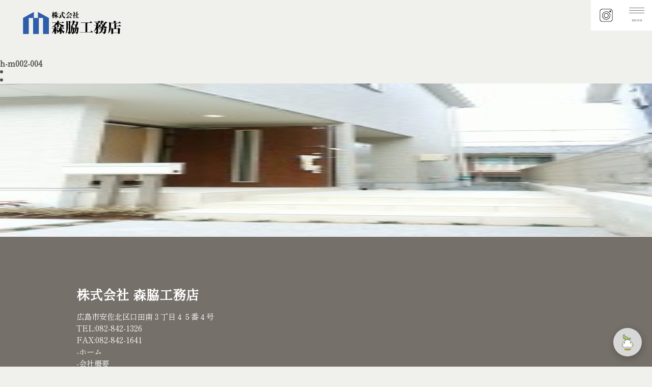

--- FILE ---
content_type: text/html; charset=UTF-8
request_url: https://moriwakikoumuten.com/2020/04/29/hiroshima-m002/h-m002-004/
body_size: 6402
content:
<!DOCTYPE html>
<html lang="ja">
<head>
<meta charset="utf-8">
<meta name="viewport"
        content="width=device-width, initial-scale=1.0, minimum-scale=1.0, maximum-scale=1.0, user-scalable=no">
<title>h-m002-004 | 森脇工務店 | 森脇工務店</title>
  <!--[if IE]>
  <meta http-equiv='X-UA-Compatible' content='IE=edge,chrome=1'>
  <![endif]-->
  <link rel="stylesheet" type="text/css" href="https://moriwakikoumuten.sakura.ne.jp/wp/wp-content/themes/moriwaki2022/style.css">
<link rel="icon" href="https://moriwakikoumuten.com/favicon.ico">
<!--サイト所有権-->
<meta name="google-site-verification" content="7E6B4u2PDXshJZYGHQpq7ygIukMhjXmoDjuPL44TdPI">
	
		<!-- All in One SEO 4.2.7.1 - aioseo.com -->
		<meta name="robots" content="max-image-preview:large" />
		<link rel="canonical" href="https://moriwakikoumuten.com/2020/04/29/hiroshima-m002/h-m002-004/" />
		<meta name="generator" content="All in One SEO (AIOSEO) 4.2.7.1 " />
		<meta property="og:locale" content="ja_JP" />
		<meta property="og:site_name" content="森脇工務店 | 一棟一棟感謝を込めて、安心・安全の家づくりを" />
		<meta property="og:type" content="article" />
		<meta property="og:title" content="h-m002-004 | 森脇工務店" />
		<meta property="og:url" content="https://moriwakikoumuten.com/2020/04/29/hiroshima-m002/h-m002-004/" />
		<meta property="article:published_time" content="2020-04-29T05:49:20+00:00" />
		<meta property="article:modified_time" content="2020-04-29T05:49:20+00:00" />
		<meta name="twitter:card" content="summary_large_image" />
		<meta name="twitter:title" content="h-m002-004 | 森脇工務店" />
		<meta name="google" content="nositelinkssearchbox" />
		<script type="application/ld+json" class="aioseo-schema">
			{"@context":"https:\/\/schema.org","@graph":[{"@type":"BreadcrumbList","@id":"https:\/\/moriwakikoumuten.com\/2020\/04\/29\/hiroshima-m002\/h-m002-004\/#breadcrumblist","itemListElement":[{"@type":"ListItem","@id":"https:\/\/moriwakikoumuten.com\/#listItem","position":1,"item":{"@type":"WebPage","@id":"https:\/\/moriwakikoumuten.com\/","name":"\u30db\u30fc\u30e0","description":"\u5e83\u5cf6\u3067\u5bb6\u3092\u5efa\u3066\u305f\u3044\u3001\u30ea\u30d5\u30a9\u30fc\u30e0\u3057\u305f\u3044\u65b9\u3002\u4e00\u68df\u4e00\u68df\u611f\u8b1d\u3092\u8fbc\u3081\u3066\u3001\u5b89\u5fc3\u30fb\u5b89\u5168\u306e\u5bb6\u3065\u304f\u308a\u3092\u3001\u68ee\u8107\u5de5\u52d9\u5e97\u306b\u3054\u76f8\u8ac7\u304f\u3060\u3055\u3044\u3002","url":"https:\/\/moriwakikoumuten.com\/"},"nextItem":"https:\/\/moriwakikoumuten.com\/2020\/04\/29\/hiroshima-m002\/h-m002-004\/#listItem"},{"@type":"ListItem","@id":"https:\/\/moriwakikoumuten.com\/2020\/04\/29\/hiroshima-m002\/h-m002-004\/#listItem","position":2,"item":{"@type":"WebPage","@id":"https:\/\/moriwakikoumuten.com\/2020\/04\/29\/hiroshima-m002\/h-m002-004\/","name":"h-m002-004","url":"https:\/\/moriwakikoumuten.com\/2020\/04\/29\/hiroshima-m002\/h-m002-004\/"},"previousItem":"https:\/\/moriwakikoumuten.com\/#listItem"}]},{"@type":"ItemPage","@id":"https:\/\/moriwakikoumuten.com\/2020\/04\/29\/hiroshima-m002\/h-m002-004\/#itempage","url":"https:\/\/moriwakikoumuten.com\/2020\/04\/29\/hiroshima-m002\/h-m002-004\/","name":"h-m002-004 | \u68ee\u8107\u5de5\u52d9\u5e97","inLanguage":"ja","isPartOf":{"@id":"https:\/\/moriwakikoumuten.com\/#website"},"breadcrumb":{"@id":"https:\/\/moriwakikoumuten.com\/2020\/04\/29\/hiroshima-m002\/h-m002-004\/#breadcrumblist"},"author":"https:\/\/moriwakikoumuten.com\/author\/moriwaki\/#author","creator":"https:\/\/moriwakikoumuten.com\/author\/moriwaki\/#author","datePublished":"2020-04-29T05:49:20+00:00","dateModified":"2020-04-29T05:49:20+00:00"},{"@type":"Organization","@id":"https:\/\/moriwakikoumuten.com\/#organization","name":"\u68ee\u8107\u5de5\u52d9\u5e97","url":"https:\/\/moriwakikoumuten.com\/"},{"@type":"WebSite","@id":"https:\/\/moriwakikoumuten.com\/#website","url":"https:\/\/moriwakikoumuten.com\/","name":"\u68ee\u8107\u5de5\u52d9\u5e97","description":"\u4e00\u68df\u4e00\u68df\u611f\u8b1d\u3092\u8fbc\u3081\u3066\u3001\u5b89\u5fc3\u30fb\u5b89\u5168\u306e\u5bb6\u3065\u304f\u308a\u3092","inLanguage":"ja","publisher":{"@id":"https:\/\/moriwakikoumuten.com\/#organization"}}]}
		</script>
		<!-- All in One SEO -->

<link rel='dns-prefetch' href='//moriwakikoumuten.sakura.ne.jp' />
<link rel='dns-prefetch' href='//s.w.org' />
<link rel="alternate" type="application/rss+xml" title="森脇工務店 &raquo; h-m002-004 のコメントのフィード" href="https://moriwakikoumuten.com/2020/04/29/hiroshima-m002/h-m002-004/feed/" />
		<!-- This site uses the Google Analytics by ExactMetrics plugin v7.10.1 - Using Analytics tracking - https://www.exactmetrics.com/ -->
							<script
				src="//www.googletagmanager.com/gtag/js?id=UA-142476784-1"  data-cfasync="false" data-wpfc-render="false" type="text/javascript" async></script>
			<script data-cfasync="false" data-wpfc-render="false" type="text/javascript">
				var em_version = '7.10.1';
				var em_track_user = true;
				var em_no_track_reason = '';
				
								var disableStrs = [
															'ga-disable-UA-142476784-1',
									];

				/* Function to detect opted out users */
				function __gtagTrackerIsOptedOut() {
					for (var index = 0; index < disableStrs.length; index++) {
						if (document.cookie.indexOf(disableStrs[index] + '=true') > -1) {
							return true;
						}
					}

					return false;
				}

				/* Disable tracking if the opt-out cookie exists. */
				if (__gtagTrackerIsOptedOut()) {
					for (var index = 0; index < disableStrs.length; index++) {
						window[disableStrs[index]] = true;
					}
				}

				/* Opt-out function */
				function __gtagTrackerOptout() {
					for (var index = 0; index < disableStrs.length; index++) {
						document.cookie = disableStrs[index] + '=true; expires=Thu, 31 Dec 2099 23:59:59 UTC; path=/';
						window[disableStrs[index]] = true;
					}
				}

				if ('undefined' === typeof gaOptout) {
					function gaOptout() {
						__gtagTrackerOptout();
					}
				}
								window.dataLayer = window.dataLayer || [];

				window.ExactMetricsDualTracker = {
					helpers: {},
					trackers: {},
				};
				if (em_track_user) {
					function __gtagDataLayer() {
						dataLayer.push(arguments);
					}

					function __gtagTracker(type, name, parameters) {
						if (!parameters) {
							parameters = {};
						}

						if (parameters.send_to) {
							__gtagDataLayer.apply(null, arguments);
							return;
						}

						if (type === 'event') {
							
														parameters.send_to = exactmetrics_frontend.ua;
							__gtagDataLayer(type, name, parameters);
													} else {
							__gtagDataLayer.apply(null, arguments);
						}
					}

					__gtagTracker('js', new Date());
					__gtagTracker('set', {
						'developer_id.dNDMyYj': true,
											});
															__gtagTracker('config', 'UA-142476784-1', {"forceSSL":"true"} );
										window.gtag = __gtagTracker;										(function () {
						/* https://developers.google.com/analytics/devguides/collection/analyticsjs/ */
						/* ga and __gaTracker compatibility shim. */
						var noopfn = function () {
							return null;
						};
						var newtracker = function () {
							return new Tracker();
						};
						var Tracker = function () {
							return null;
						};
						var p = Tracker.prototype;
						p.get = noopfn;
						p.set = noopfn;
						p.send = function () {
							var args = Array.prototype.slice.call(arguments);
							args.unshift('send');
							__gaTracker.apply(null, args);
						};
						var __gaTracker = function () {
							var len = arguments.length;
							if (len === 0) {
								return;
							}
							var f = arguments[len - 1];
							if (typeof f !== 'object' || f === null || typeof f.hitCallback !== 'function') {
								if ('send' === arguments[0]) {
									var hitConverted, hitObject = false, action;
									if ('event' === arguments[1]) {
										if ('undefined' !== typeof arguments[3]) {
											hitObject = {
												'eventAction': arguments[3],
												'eventCategory': arguments[2],
												'eventLabel': arguments[4],
												'value': arguments[5] ? arguments[5] : 1,
											}
										}
									}
									if ('pageview' === arguments[1]) {
										if ('undefined' !== typeof arguments[2]) {
											hitObject = {
												'eventAction': 'page_view',
												'page_path': arguments[2],
											}
										}
									}
									if (typeof arguments[2] === 'object') {
										hitObject = arguments[2];
									}
									if (typeof arguments[5] === 'object') {
										Object.assign(hitObject, arguments[5]);
									}
									if ('undefined' !== typeof arguments[1].hitType) {
										hitObject = arguments[1];
										if ('pageview' === hitObject.hitType) {
											hitObject.eventAction = 'page_view';
										}
									}
									if (hitObject) {
										action = 'timing' === arguments[1].hitType ? 'timing_complete' : hitObject.eventAction;
										hitConverted = mapArgs(hitObject);
										__gtagTracker('event', action, hitConverted);
									}
								}
								return;
							}

							function mapArgs(args) {
								var arg, hit = {};
								var gaMap = {
									'eventCategory': 'event_category',
									'eventAction': 'event_action',
									'eventLabel': 'event_label',
									'eventValue': 'event_value',
									'nonInteraction': 'non_interaction',
									'timingCategory': 'event_category',
									'timingVar': 'name',
									'timingValue': 'value',
									'timingLabel': 'event_label',
									'page': 'page_path',
									'location': 'page_location',
									'title': 'page_title',
								};
								for (arg in args) {
																		if (!(!args.hasOwnProperty(arg) || !gaMap.hasOwnProperty(arg))) {
										hit[gaMap[arg]] = args[arg];
									} else {
										hit[arg] = args[arg];
									}
								}
								return hit;
							}

							try {
								f.hitCallback();
							} catch (ex) {
							}
						};
						__gaTracker.create = newtracker;
						__gaTracker.getByName = newtracker;
						__gaTracker.getAll = function () {
							return [];
						};
						__gaTracker.remove = noopfn;
						__gaTracker.loaded = true;
						window['__gaTracker'] = __gaTracker;
					})();
									} else {
										console.log("");
					(function () {
						function __gtagTracker() {
							return null;
						}

						window['__gtagTracker'] = __gtagTracker;
						window['gtag'] = __gtagTracker;
					})();
									}
			</script>
				<!-- / Google Analytics by ExactMetrics -->
				<script type="text/javascript">
			window._wpemojiSettings = {"baseUrl":"https:\/\/s.w.org\/images\/core\/emoji\/12.0.0-1\/72x72\/","ext":".png","svgUrl":"https:\/\/s.w.org\/images\/core\/emoji\/12.0.0-1\/svg\/","svgExt":".svg","source":{"concatemoji":"https:\/\/moriwakikoumuten.sakura.ne.jp\/wp\/wp-includes\/js\/wp-emoji-release.min.js?ver=5.2.21"}};
			!function(e,a,t){var n,r,o,i=a.createElement("canvas"),p=i.getContext&&i.getContext("2d");function s(e,t){var a=String.fromCharCode;p.clearRect(0,0,i.width,i.height),p.fillText(a.apply(this,e),0,0);e=i.toDataURL();return p.clearRect(0,0,i.width,i.height),p.fillText(a.apply(this,t),0,0),e===i.toDataURL()}function c(e){var t=a.createElement("script");t.src=e,t.defer=t.type="text/javascript",a.getElementsByTagName("head")[0].appendChild(t)}for(o=Array("flag","emoji"),t.supports={everything:!0,everythingExceptFlag:!0},r=0;r<o.length;r++)t.supports[o[r]]=function(e){if(!p||!p.fillText)return!1;switch(p.textBaseline="top",p.font="600 32px Arial",e){case"flag":return s([55356,56826,55356,56819],[55356,56826,8203,55356,56819])?!1:!s([55356,57332,56128,56423,56128,56418,56128,56421,56128,56430,56128,56423,56128,56447],[55356,57332,8203,56128,56423,8203,56128,56418,8203,56128,56421,8203,56128,56430,8203,56128,56423,8203,56128,56447]);case"emoji":return!s([55357,56424,55356,57342,8205,55358,56605,8205,55357,56424,55356,57340],[55357,56424,55356,57342,8203,55358,56605,8203,55357,56424,55356,57340])}return!1}(o[r]),t.supports.everything=t.supports.everything&&t.supports[o[r]],"flag"!==o[r]&&(t.supports.everythingExceptFlag=t.supports.everythingExceptFlag&&t.supports[o[r]]);t.supports.everythingExceptFlag=t.supports.everythingExceptFlag&&!t.supports.flag,t.DOMReady=!1,t.readyCallback=function(){t.DOMReady=!0},t.supports.everything||(n=function(){t.readyCallback()},a.addEventListener?(a.addEventListener("DOMContentLoaded",n,!1),e.addEventListener("load",n,!1)):(e.attachEvent("onload",n),a.attachEvent("onreadystatechange",function(){"complete"===a.readyState&&t.readyCallback()})),(n=t.source||{}).concatemoji?c(n.concatemoji):n.wpemoji&&n.twemoji&&(c(n.twemoji),c(n.wpemoji)))}(window,document,window._wpemojiSettings);
		</script>
		<style type="text/css">
img.wp-smiley,
img.emoji {
	display: inline !important;
	border: none !important;
	box-shadow: none !important;
	height: 1em !important;
	width: 1em !important;
	margin: 0 .07em !important;
	vertical-align: -0.1em !important;
	background: none !important;
	padding: 0 !important;
}
</style>
	<link rel='stylesheet' id='wp-block-library-css'  href='https://moriwakikoumuten.sakura.ne.jp/wp/wp-includes/css/dist/block-library/style.min.css?ver=5.2.21' type='text/css' media='all' />
<link rel='stylesheet' id='contact-form-7-css'  href='https://moriwakikoumuten.sakura.ne.jp/wp/wp-content/plugins/contact-form-7/includes/css/styles.css?ver=5.1.3' type='text/css' media='all' />
<link rel='stylesheet' id='fancybox-css'  href='https://moriwakikoumuten.sakura.ne.jp/wp/wp-content/plugins/easy-fancybox/fancybox/1.5.3/jquery.fancybox.min.css?ver=5.2.21' type='text/css' media='screen' />
<script type='text/javascript' src='https://moriwakikoumuten.sakura.ne.jp/wp/wp-content/plugins/google-analytics-dashboard-for-wp/assets/js/frontend-gtag.min.js?ver=7.10.1'></script>
<script data-cfasync="false" data-wpfc-render="false" type="text/javascript" id='exactmetrics-frontend-script-js-extra'>/* <![CDATA[ */
var exactmetrics_frontend = {"js_events_tracking":"true","download_extensions":"zip,mp3,mpeg,pdf,docx,pptx,xlsx,rar","inbound_paths":"[{\"path\":\"\\\/go\\\/\",\"label\":\"affiliate\"},{\"path\":\"\\\/recommend\\\/\",\"label\":\"affiliate\"}]","home_url":"https:\/\/moriwakikoumuten.com","hash_tracking":"false","ua":"UA-142476784-1","v4_id":""};/* ]]> */
</script>
<script type='text/javascript' src='https://moriwakikoumuten.sakura.ne.jp/wp/wp-includes/js/jquery/jquery.js?ver=1.12.4-wp'></script>
<script type='text/javascript' src='https://moriwakikoumuten.sakura.ne.jp/wp/wp-includes/js/jquery/jquery-migrate.min.js?ver=1.4.1'></script>
<link rel='https://api.w.org/' href='https://moriwakikoumuten.com/wp-json/' />
<link rel="EditURI" type="application/rsd+xml" title="RSD" href="https://moriwakikoumuten.sakura.ne.jp/wp/xmlrpc.php?rsd" />
<link rel="wlwmanifest" type="application/wlwmanifest+xml" href="https://moriwakikoumuten.sakura.ne.jp/wp/wp-includes/wlwmanifest.xml" /> 
<meta name="generator" content="WordPress 5.2.21" />
<link rel='shortlink' href='https://moriwakikoumuten.com/?p=345' />
<link rel="alternate" type="application/json+oembed" href="https://moriwakikoumuten.com/wp-json/oembed/1.0/embed?url=https%3A%2F%2Fmoriwakikoumuten.com%2F2020%2F04%2F29%2Fhiroshima-m002%2Fh-m002-004%2F" />
<link rel="alternate" type="text/xml+oembed" href="https://moriwakikoumuten.com/wp-json/oembed/1.0/embed?url=https%3A%2F%2Fmoriwakikoumuten.com%2F2020%2F04%2F29%2Fhiroshima-m002%2Fh-m002-004%2F&#038;format=xml" />
		<style type="text/css">.recentcomments a{display:inline !important;padding:0 !important;margin:0 !important;}</style>
		 
</head>
<body>
<div class="wrapper">
<script src="https://www.gstatic.com/dialogflow-console/fast/messenger/bootstrap.js?v=1"></script>
<!-- Jquery CDN -->
    <script src="https://ajax.googleapis.com/ajax/libs/jquery/3.5.1/jquery.min.js"></script>
    <script>
        //To minimise the height of chatbox
        (function($) {
            $(window).on('load',function() {
            window.addEventListener('dfMessengerLoaded', function (event) {
            $r1 = document.querySelector("df-messenger");
            $r2 = $r1.shadowRoot.querySelector("df-messenger-chat");
            $r3 = $r2.shadowRoot.querySelector("df-messenger-user-input"); //for other mods
            var sheet = new CSSStyleSheet;
            // manage box height from here
            sheet.replaceSync( `div.chat-wrapper[opened="true"] { height: 450px }`);
            $r2.shadowRoot.adoptedStyleSheets = [ sheet ];
            });
        });
})(jQuery);
    </script>
<df-messenger
  intent="WELCOME"
  chat-title="森脇工務店"
  agent-id="88e6cb53-1543-4896-bcce-f2e97baf5207"
  language-code="ja"
chat-icon="https://moriwakikoumuten.sakura.ne.jp/wp/wp-content/uploads/2022/11/moririn.png"
></df-messenger>
<!-- Header -->
<header>

		<div class="logo"><a href="https://moriwakikoumuten.com"><img src="https://moriwakikoumuten.sakura.ne.jp/wp/wp-content/themes/moriwaki/img/logo.svg"></a></div>
            
	    <div class="hamburger-menu">
        <input type="checkbox" id="menu-btn-check">
        <label for="menu-btn-check" class="menu-btn"><span><div class="menu-text">menu</div></span></label>
        <!--ここからメニュー-->
        <div class="menu-content">
            <ul>
                <li><a href="https://moriwakikoumuten.com">ホーム</a></li>
                <li><a href="https://moriwakikoumuten.com/company">会社概要</a></li>
                <li><a href="https://moriwakikoumuten.com/business">業務内容</a></li>
                <li><a href="https://moriwakikoumuten.com/seko">施工事例</a></li>
                <li><a href="https://moriwakikoumuten.com/qa">Q&A</a></li>
                <li><a href="https://moriwakikoumuten.com/plan">プラン</a></li>
                <li><a href="https://moriwakikoumuten.com/iezukuri">森脇工務店の家づくり</a></li>
                <li><a href="https://moriwakikoumuten.com/contact">お問い合わせ</a></li>
                <li>
	                <div class="snsMenu">
	                <a href="https://lin.ee/WZ4peVA"><img src="https://moriwakikoumuten.sakura.ne.jp/wp/wp-content/uploads/2022/12/sns-line.png"></a><a href="https://www.instagram.com/moriwakikoumuten/"><img src="https://moriwakikoumuten.sakura.ne.jp/wp/wp-content/uploads/2022/12/sns-insta.png"></a><a href="https://www.facebook.com/moriwakikoumuten"><img src="https://moriwakikoumuten.sakura.ne.jp/wp/wp-content/uploads/2022/12/sns-fb.png"></a>  
	                </div>         
                </li>
            </ul>
        </div>
        <div class="insta-btn"><a href="https://www.instagram.com/moriwakikoumuten/" target="_blank"><img src="https://moriwakikoumuten.sakura.ne.jp/wp/wp-content/uploads/2022/11/insta-icon.jpg"></a></div>
        <!--ここまでメニュー-->

                    </li>
                </ul>
            </nav>
        </div>
	
</header>
<!-- Navigation -->


<div id="main">
 
 <div id="wrapper">
　　<div id="contents">
             <section>
            <h1 id="menu01">h-m002-004</h1>
                <div class="singlepage-block">
                  <li>
                                      </li>
                  <li>
                    <p class="attachment"><a href='https://moriwakikoumuten.sakura.ne.jp/wp/wp-content/uploads/2020/04/h-m002-004.jpg'><img width="169" height="300" src="https://moriwakikoumuten.sakura.ne.jp/wp/wp-content/uploads/2020/04/h-m002-004-169x300.jpg" class="attachment-medium size-medium" alt="" srcset="https://moriwakikoumuten.sakura.ne.jp/wp/wp-content/uploads/2020/04/h-m002-004-169x300.jpg 169w, https://moriwakikoumuten.sakura.ne.jp/wp/wp-content/uploads/2020/04/h-m002-004-768x1365.jpg 768w, https://moriwakikoumuten.sakura.ne.jp/wp/wp-content/uploads/2020/04/h-m002-004-576x1024.jpg 576w, https://moriwakikoumuten.sakura.ne.jp/wp/wp-content/uploads/2020/04/h-m002-004.jpg 1080w" sizes="(max-width: 169px) 100vw, 169px" /></a></p>
                  </li>
               </div>
        </section>
     
    </div><!--contents-->
   </div><!--wrapper-->
</div><!--main-->



<footer>
		<div class="footarea inner">
			<ul class="footer-menu">
			<h1 class="footertitle">株式会社 森脇工務店</h1>
			<div class="footertext">
			広島市安佐北区口田南３丁目４５番４号<br>
			TEL:082-842-1326<br>
			FAX:082-842-1641<br>
			<a href="https://moriwakikoumuten.com">-ホーム</a><br>
			<a href="https://moriwakikoumuten.com/company">-会社概要</a><br>
			<a href="https://moriwakikoumuten.com/business">-業務内容</a><br>
			<a href="https://moriwakikoumuten.com/seko">-施工事例</a><br>
            <a href="https://moriwakikoumuten.com/qa">-Q&A</a><br>
            <a href="https://moriwakikoumuten.com/plan">-プラン</a><br>
            <a href="https://moriwakikoumuten.com/iezukuri">-森脇工務店の家づくり</a><br>
			<a href="privacy-policy">-個人情報の取り扱いについて</a><br>
			<a href="contact">-お問い合わせ</a><br>
			</ul>
			</div>
			<div class="copy">建設業広島県知事(特-1) 5300<br>© All rights reserved by 森脇工務店.</div>
</footer>


</div>
</body>
</html>


--- FILE ---
content_type: text/css
request_url: https://moriwakikoumuten.sakura.ne.jp/wp/wp-content/themes/moriwaki2022/style.css
body_size: 5842
content:
/*
Theme Name: moriwakikoumuten2022
Theme URI: 
Description: 
Version: 1.1
Author: nyo2
Author URI: 
Tags: 
*/

@import "https://moriwakikoumuten.com/wp-content/themes/moriwaki/css/reset.css";
@import url('https://fonts.googleapis.com/css2?family=Shippori+Mincho&display=swap');

@charset "UTF-8";
/*初期設定
----------------------------------------------------*/
/* body */
*{
    margin: 0;
    padding: 0;
}

html{
    margin: 0;
    padding: 0;
}

body
{
    margin: 0;
    padding: 0;
    color: #4E5346;
    background-color: #F0F0ED;
    animation: fadeIn 2s ease 0s 1 normal;/*ページの読み込みをフェードイン*/
    -webkit-animation: fadeIn 2s ease 0s 1 normal;/*ページの読み込みをフェードイン*/
	font-family: 'Shippori Mincho', serif;
}
img{
	width: 100%;
}

h3{
	line-height: 150%;
    font-size: clamp(14px, 1.5vw, 18px);
    margin-bottom: 40px;
    padding: 10px;
}

h4{
	line-height: 150%;
    font-size: clamp(14px, 1.5vw, 18px);
    text-align: left;
    padding: 20px;
}
h5{
  background: #2F5DA9;
  padding: 10px 20px;
  text-align: center;
  color: #fff;
  width: 100px;
}
h6{
	line-height: 150%;
    font-size: clamp(12px, 1vw, 14px);
    text-align: left;
    padding: 10px;
}

.chu {
  color: #2F5DA9;/*文字色*/
  padding: 0.5em 0;/*上下の余白*/
  border-top: solid 3px #2F5DA9;/*上線*/
  border-bottom: solid 3px #2F5DA9;/*下線*/
  font-size: clamp(18px, 2vw, 24px);
  text-align: center;
  margin-bottom: 50px;
}

.wrapper {
	padding: 0px;
	width: 100%;
	margin: 0px auto;
}


header {
	margin: 0;
	padding: 0;
	height: 60px;
	width: 100%;
	position: fixed;
	z-index: 1900;
	top:0;
}

.logo{
    position: fixed;
    top: 20px;
    left: 40px;
}
.logo img{
	width: 200px;
}

/* menu */
.insta-btn {
    position: fixed;
    top: 0px;
    right: 60px;
    display: flex;
    height: 60px;
    width: 60px;
    justify-content: center;
    align-items: center;
    z-index: 1900;
    background-color: #fff;
}

.menu-text{
	font-size: 8px;
	color: #757575;
	margin-top: 10px;
	text-align: center;
}
.menu-btn {
    position: fixed;
    top: 0px;
    right: 0px;
    display: flex;
    height: 60px;
    width: 60px;
    justify-content: center;
    align-items: center;
    z-index: 1900;
    background-color: #fff;
}

.menu-btn span{
	width: 30px !important;
    margin-top: -5px;
}

.menu-btn span,
.menu-btn span:before,
.menu-btn span:after {
    content: '';
    display: block;
    height: 1px;
    width: 30px;
    background-color: #757575;
    position: absolute;
    margin-top: -5px;
}
.menu-btn span:before {
    bottom: 10px;
}
.menu-btn span:after {
    top: 0px;
}
#menu-btn-check:checked ~ .menu-btn span{
    background-color: rgba(255, 255, 255, 0);/*メニューオープン時は真ん中の線を透明にする*/
}
#menu-btn-check:checked ~ .menu-btn span::before {
    bottom: 0;
    transform: rotate(45deg);
    margin-bottom: 5px;
}
#menu-btn-check:checked ~ .menu-btn span::after {
    top: 0;
    transform: rotate(-45deg);
}
#menu-btn-check {
    display: none;
}
.menu-content {
    width: 100%;
    height: 100%;
    position: fixed;
    top: 0;
    left: 100%;/*leftの値を変更してメニューを画面外へ*/
    z-index: 80;
    background-color: #292E33;
    transition: all 0.5s;/*アニメーション設定*/
}
#menu-btn-check:checked ~ .menu-content {
    left: 0;/*メニューを画面内へ*/
}

.menu-content ul{
    margin: 20% auto;
    }

.menu-content li{
	list-style: none;
	text-align: center;
	margin: 10px;
}

.menu-content li a{
	color: #fff;
	text-decoration: none;
    font-size: clamp(16px, 4vw, 24px);
}
.menu-logo{
margin: 0 auto;
text-align: center;
}
.menu-logo img{
	text-align: center;
	width: 150px;
}

/*Videoarea*/
.moriwakivideo{
	position:fixed;
	top:0;
	left:0;
	width:100%;
	height:100vh;
	object-fit:cover;
	opacity: 0.5;
	z-index: 0;
}
.moriwakivideoami{
	content: "";
	position: absolute;
	top: 0;
	right: 0;
	bottom: 0;
	left: 0;
	background: url("https://moriwakikoumuten.sakura.ne.jp/wp/wp-content/themes/moriwaki/img/video-amiten.png");
	background-repeat: repeat;
	z-index: 0;
	width:100%;
	height:100%;
}
.moririn{
	margin: 0 auto;
	max-width: 1280px;
}

/*ページの読み込みをフェードイン*/
@keyframes fadeIn {
    0% {opacity: 0}
    100% {opacity: 1}
}

@-webkit-keyframes fadeIn {
    0% {opacity: 0}
    100% {opacity: 1}
}
/*ふわっと表示*/
@-webkit-keyframes fuwatAnime {
	0% { opacity: 0; -webkit-transform: translateY(100px); }
	100% { opacity: 1; -webkit-transform: translateY(0); }
}
@keyframes fuwatAnime {
	0% { opacity: 0; -webkit-transform: translateY(100px); -ms-transform: translateY(100px); transform: translateY(100px); }
	100% { opacity: 1; -webkit-transform: translateY(0); -ms-transform: translateY(0); transform: translateY(0); }
}

.fuwatAnime {
	 -webkit-animation-fill-mode:both;
	 -ms-animation-fill-mode:both;
	 animation-fill-mode:both;
	 -webkit-animation-duration:1.5s;
	 -ms-animation-duration:1.5s;
	 animation-duration:1.5s;
	 -webkit-animation-name: fuwatAnime;
	 -ms-animation-name: fuwatAnime;
	 animation-name: fuwatAnime;
	 visibility: visible !important;
}


.snsMenu{
	list-style: none;
	margin: 10px auto;
	padding: 10px;
    list-style-position: inside;
    counter-increment: num;
}

.snsMenu img{
	width: 40px;
}
.snsMenu a{
	padding: 10px;
}

.content{
	width: 100%;
	margin: 0;
	padding: 0;
	display: block;
}

.main{
	width: 100%;
	margin: 0;
	padding: 0;
	background-color: #fff;
	
}

.contBlc100{
	width: 100%;
	margin-top: 100px;
	padding: 0;
	display: block;
}

.contBlc200{
	width: 100%;
	margin-top: 200px;
	padding: 0;
	display: block;
}

section{
	padding: 0;
	background-color: #F0F0ED;
	position: relative;
	z-index: 100;
	padding-top: 100px;
}

.seko{
	background-color: #fff;
	margin-top: 200px;
}

.planPage{
	background-color: #fff;
	margin-top: 0px;
	text-align: center;
}

.movideo{
	position:fixed;
	margin: 0 auto;
	width:100%;
	height:100vh;
	object-fit:cover;
	opacity: 0.5;
	z-index: 0;
}
.movideoami{
	content: "";
	position: relative;
	top: 0;
	right: 0;
	bottom: 0;
	left: 0;
	background: url("https://moriwakikoumuten.sakura.ne.jp/wp/wp-content/themes/moriwaki/img/video-amiten.png");
	background-repeat: repeat;
	z-index: 1;
	width:100%;
	height:100vh;
	opacity: 1;
}
.text-box {
	  position: absolute;
	  top: 50%;
	  left: 50%;
	  width: 100%;
	  -webkit-transform: translate(-50%, -50%);
	  -moz-transform: translate(-50%, -50%);
	  transform: translate(-50%, -50%);
}
.sitedesc {
	  font-family: Roboto;
	  font-size: clamp(24px, 4vw, 50px);
	  font-weight: bold;
	  line-height: 2;
	  padding: 0 50px;
	  text-align: center;
	  color: #fff;
	  text-shadow: 1px 1px 2px black;
  
}

/*トップコンセプトエリア*/
.concept{
	position: relative;
}
.conTitle{
	position: absolute;
	top:50%;
	left: 50%;
    transform: translate(-50%, -50%);
	font-size: clamp(28px, 5vw, 50px);
	color: #fff;
	text-shadow: 1px 1px 2px black;
}
.conText01{
	position: absolute;
	top:20px;
	left: 20px;
	font-size: clamp(24px, 6vw, 60px);
	
}
.conText02{
	position: absolute;
	bottom:20px;
	left: 20px;
	right: 20px;
	font-size: clamp(12px, 2vw, 24px);
	text-shadow: 1px 1px 1px white;
}
.conText03{
	position: absolute;
	top:20px;
	left: 20px;
	right: 20px;
	font-size: clamp(12px, 2vw, 24px);
	text-shadow: 1px 1px 1px white;
}

/*クリックで表示*/
details  {
    margin: 15px;
}
summary  {
    padding: 10px;
    background-color: #ededed;
    font-weight: bold;
    border: solid 1px black;
}

.nakami{
    height: 1000px;
	
}
.nakami2{
    height: 300px;	
}

.aboutblock{
	max-width: 1280px;
	margin: 0px auto;
}

.abouttitle{
	padding-bottom: 50px;
	text-align: center;
    font-size: clamp(24px, 4vw, 50px);
    line-height: 150%;
}

.abouttext{
	line-height: 200%;
	letter-spacing: 2px;
	text-align: left;
	padding: 20px;
    font-size: clamp(12px, 1.6vw, 18px);
}

.tatetext {
  position: relative;
  margin-left: 5%;
  }

.tatetext p {
  position: absolute;
  top: -10%;/*画像の左上に配置*/
  left:  5%;
  margin: 0; /*余計な隙間を除く*/
  color: #000;/*文字を白に*/
  font-size: clamp(24px, 4vw, 50px);
  line-height: 1;/*行高は1に*/
  letter-spacing:3px;
  padding: 5px 10px;/*文字周りの余白*/
  writing-mode: vertical-rl;
  }

.tatetext img {
  width: 100%;
  }
  
.business{
  position: relative;
  margin-left: 5%;
}

.business img {
  width: 100%;
  }
  
.business h2 {
  position: absolute;
  top: 80%;/*画像の左上に配置*/
  left:  -2%;
  margin: 0; /*余計な隙間を除く*/
  color: #000;/*文字を白に*/
  font-size: clamp(16px, 2vw, 24px);
  line-height: 1;/*行高は1に*/
  letter-spacing:3px;
  }
.business p {
  position: absolute;
  top: 85%;/*画像の左上に配置*/
  left:  -2%;
  margin: 0; /*余計な隙間を除く*/
  color: #000;/*文字を白に*/
  font-size: clamp(12px, 2vw, 16px);
  line-height: 1.5;/*行高は1に*/
  letter-spacing:3px;
  background-color: #fff;
  width: 100%;
  padding: 10px;
  }

.title{
  font-size: clamp(20px, 4vw, 32px);
  color: #4E5346;
  padding: 20px 0 0 20px;
}
.titledes{
  font-size: clamp(12px, 1.6vw, 16px);
  color: #4E5346;
  padding: 10px 0 0 20px;
}
.morearea{
	text-align: right;
	margin-top: 40px;
    color: #4E5346;
    font-size: clamp(12px, 1.6vw, 16px);
	}
	
.more{
	border-bottom: dotted 1px #4E5346;
	padding-bottom: 5px;
}

.worksarea{
	background-color: #fff;
	padding-top: 10%;
}

.workstatetext {
  position: relative;
  margin-left: 0%;
  z-index: 1000;
  }

.workstatetext p {
  position: absolute;
  top: -10%;/*画像の左上に配置*/
  left:  5%;
  margin: 0; /*余計な隙間を除く*/
  color: #000;/*文字を白に*/
  font-size: clamp(24px, 4vw, 50px);
  line-height: 1;/*行高は1に*/
  letter-spacing:3px;
  padding: 5px 10px;/*文字周りの余白*/
  writing-mode: vertical-rl;
  }
.workstitledes{
  font-size: clamp(14px, 1.6vw, 18px);
  color: #4E5346;
  padding: 10px 0 0 0;
}

.workstatetext img {
  width: 100%;
  }
.worksthum{
	position: relative;
}
.workstitle{
  font-size: clamp(16px, 2vw, 24px);
  color: #4E5346;
  padding: 20px ;
  width: 200px;
  text-align: center;
  background-color: #fff;
  position: absolute;
  right: 0;
  top:0;
}

.info{
	background-color: #F0F0ED;
	margin-top: 200px;
}

.info p{
	left: 0 !important;
}


/*参考https://www.keiblog0815.com/wordprress-slide-banner*/
.slider{
	z-index: -10 !important;
	margin: 0 5% !important;
}

.slider img{
	width: 100% !important;
}
.slick-arrow:before{
	content:""!important;
}
.slick-arrow:before{
	content:""!important;
	width: 100%!important;
	height: 100%!important;
	position: absolute;
	top: 0;
	left: 0;
}

.slick-next:before{
	background: url(https://moriwakikoumuten.com/wp-content/uploads/2022/10/allowRight.png)!important;
	background-size: contain!important;
	background-repeat: no-repeat!important;

}

.slick-prev:before{
	background: url(https://moriwakikoumuten.com/wp-content/uploads/2022/10/allowLeft.png)!important;
	background-size: contain!important;
	background-repeat: no-repeat!important;
}
.slick-arrow{
	z-index:2!important;
	width:100px!important;
	margin-top: 10px!important;
}

.slick-next{
top:105%!important;
right:30px!important;
margin-top: 10px!important;
}
.slick-prev{
left:30px!important;
top:105%!important;
margin-top: 10px!important;
}

.koujiarea ul{
	display:flex;
	justify-content: center;
	margin-bottom: 50px;
}

.koujiarea li{
	width: 46%;
	list-style: none;
	padding: 20px 2%;
}

.koujiarea li p{
  font-size: clamp(14px, 2vw, 16px);
  line-height: 150%;
}

.brancharea ul{
	display:flex;
	justify-content: center;
	margin-bottom: 50px;
}

.brancharea li{
	width: 23%;
	list-style: none;
	padding: 20px 1%;
}

/*段組*/
.bcCols {
	display: flex;
	flex-flow: row wrap;
	justify-content: center;
	margin: 5px auto;
}

.bcCol {
	flex: 1;
	margin: 10px !important;
	padding: 0px;
	flex-basis: 40%;
	margin: 0 0 5px 0;
	&:first-child { margin-left: 0; }
	&:last-child { margin-right: 0; }
	
}
.infoCols {
	display: flex;
	flex-flow: row wrap;
	justify-content: center;
	margin: 5px auto;
}

.infoCol:first-child{
	border: none;
	margin-top: 50px;
	line-height: 150%;
    font-size: clamp(14px, 2vw, 18px);
}

.infoCol {
	border: 1px solid gray;
	margin: 10px 100px;
	padding: 10px;
	&:first-child { margin-left: 0; }
	&:last-child { margin-right: 0; }
	flex-basis:100%;
	width: 100%;
	
}
.infoCol:last-child{
	margin-bottom: 100px;
}

.infomation{
	text-align: center;
	font-size: 28px;
	padding: 20px 0;
}

.infoicon{
	padding-right: 10px;
}

.infoicon img{	
	width: 25px;
}

.ietop{
margin: 0 auto;
position: relative;
}

.ietop img{
	width: 100%;
	height:200px;
	object-fit:cover;
}

.ietitle{
	position: absolute;
	top:30%;
    transform: translate(-50%, -50%);
    -webkit-transform: translate(-50%, -50%);
    -ms-transform: translate(-50%, -50%);
	left: 50%;
	text-align: center;
	padding: 20px;
	border: solid 1px #fff;
	font-size: clamp(18px, 2vw, 38px);
	color: #fff;
	width: 50%;
}

.iesub{
	position: absolute;
	top:40%;
	font-size: clamp(14px, 1.3vw, 16px);
	padding: 20px;
	color: #fff;
	line-height: 150%;
	left: 50%;
    transform: translate(-50%, 0%);
}

.ieimg{
	margin: 0 auto 100px;
	text-align: center;
}

.ieSeino{
	border: solid 1px #6a6a6a;
	margin: 20px;
	padding: 20px;
}
.ieSeinoTitle{
    font-size: clamp(18px, 2vw, 24px);
    padding-bottom: 20px;
}

.ieSeino li{
	list-style: none;
    font-size: clamp(14px, 1.5vw, 18px);
    padding: 10px;
    line-height: 150%;
}

.pick{
	color: #2F5DA9;
	font-size: 24px;
	font-weight: bold;
	padding: 10px;
}

.picktext{
	color: #2F5DA9;
	font-size: 18px;
	padding: 10px;
}

.ieTable {
	width: 100%;
	font-size: 14px;
	margin-bottom: 50px;
}

.ieTable img{
	max-width:50px;
}
.ieTable th,td{
	border: solid 1px #ccc;
	margin: 0px;
	padding:10px;
	vertical-align: middle;
	line-height: 150%;
}
.ieTable th{
	width: 10%;
}
.ieTable td{
	width: 15%;
}
.ieTable td:last-child{
	width: 50%;
}
.ieTableCol2 {
	width: 100%;
	font-size: 14px;
	margin: 40px 0;
}
.ieTableCol2 td{
	margin: 0px;
	padding:10px;
	vertical-align: middle;
	line-height: 150%;
	width: 50%;
	text-align: left;
}
.ieTableCol2 td.point{
	color: #2F5DA9;
	font-size: 16px;
	text-align: left;
}
.ieTableCol2 td.point span{
	color: #000;
	font-size: 14px;
}
.ieTableCol3 {
	width: 100%;
	font-size: 14px;
	margin: 40px 0;
	text-align: center;
}



/*ボタン*/

.square_btn{
    position: relative;
    display: inline-block;
    font-weight: bold;
    padding: 0.25em 0.5em;
    text-decoration: none;
    color: #2F5DA9;
    background: #ECECEC;
    transition: .4s;
    padding: 10px 20px;
    margin: 20px auto;
  }

.square_btn:hover {
    background: #2F5DA9;
    color: white;
}


.kakaku{
  font-size: clamp(20px, 4vw, 32px);
  line-height: 150%;
  padding: 20px;
  text-align: left;
}

.planTitle {
  font-size: clamp(20px, 4vw, 32px);
  line-height: 150%;
  padding: 20px;
  text-align: left;
}

.sekoSingle{
	background-color: #fff;
	margin-top: 200px;
	position: relative;
	padding: 100px 0;
}
.sekoSingleMain{
	margin: 20px;
	position: relative;
}

.sekoSingleMain li{
	margin-bottom: 50px;
	list-style: none;
	float: left;
	width: 46%;
	margin-left:2%; 
	margin-right:2%; 
	position: relative;
}

.sekoSingleMainTitle{
	position: absolute;
	top:1px;
	right: 0;
	padding: 10px 20px;
	background-color: #fff;
	font-size: clamp(12px, 2vw, 24px);
}

.sekoSingleMain img{
	width: 100%;
	height: auto;
	border: solid 1px #4E5346;
}

.sTitle01{
	letter-spacing: 4px;
	margin-bottom: 50px;
	font-size: clamp(24px, 4vw, 38px);
	display: inline-block;
	position: absolute;
	top:-30px;
	line-height: 150%;
	padding-left: 3%;
}

.sTitle01 p{
	font-size: clamp(16px, 2vw, 24px);
}
.sTitle02{
	padding-left: 20px;
	letter-spacing: 4px;
	margin-bottom: 50px;
	font-size: clamp(24px, 4vw, 38px);
	display: inline-block;
	line-height: 150%;
}

.sTitle02 p{
	font-size: clamp(16px, 2vw, 24px);
}

.navigation{
	width: 100%;
	clear: both;
}


#ieMenu{
	position: fixed;
	z-index: 2000;
	left: 0;
    bottom: 0;
    width: 100%;
    background: #fff;
}

.ieSubMenu{
	float: left;
	margin: 0;
	width: 100%;
}

.ieSubMenu li{
	float: left;
	padding: 10px 0 10px 0 ;
	list-style: none;
	font-size: 10px;
	width: 10%;
    text-align: center;
    line-height:150% ;
    background-color: #e2e2e2;
}

/*段組3列*/
.threeCols {
	display: flex;
	flex-flow: row wrap;
	justify-content: center;
	margin: 50px auto;
}

.threeCol {
	flex: 1;
	margin: 2px;
	padding: 0px;
	&:first-child { margin-left: 0; }
	&:last-child { margin-right: 0; }	
}
.threeCol p{
	margin: 5px 20px;
	border-bottom: dashed 1px #000;
    line-height: 150%;
}
.komidashi{
	margin: 5px 20px;
    font-size: clamp(16px, 2vw, 18px);
}
.sub{
    font-size: clamp(12px, 1vw, 14px);
}
.package{	
    font-size: clamp(24px, 3vw, 32px);
    text-align: right;
    margin-top: 20px !important;
}
.l-text{
	float: left;
}
.r-text{
	float: right;
}


footer{
    width: 100%;
	margin: 0;
	padding: 0;
    color: white;
    text-align: left;
    position: relative;
    z-index: 10;
    background-color: #76706A;
}

.topfooter{
    margin-top: -5px;
}
.footarea{
	padding: 100px 0 100px 0;
	margin-left: 50px;
}
.footertitle{
	padding-bottom: 20px;
	text-align: left;
	color: #fff;
    font-size: clamp(24px, 2vw, 38px);
}

.footertext{
	text-align: left;
	color: #fff;
	line-height: 150%;
    font-size: clamp(14px, 1.2vw, 16px);
}

.copy{
	text-align: center;
	line-height: 150%;
	padding-bottom: 15px;
}

ul.footer-menu li {
display: inline;
}


/*PageLayout*/

.inner{
max-width: 980px;
margin: 0 auto;
}

.sekoinner{
max-width: 980px;
margin: -200px auto 0;
}

.pTitle01{
	background-color: #fff;
	padding: 15px 30px;
	font-size: clamp(18px, 2vw, 38px);
	margin-top: 100px;
	margin-bottom: 50px;
	display: inline-block;
}

.pTitle01 p{
	font-size: clamp(12px, 1.5vw, 24px);
}


.parea{
	background-color: #fff;
    margin-top: 150px;
}
.pageArea{
max-width: 980px;
margin: 0 auto;
}

/*works段組*/
.worksCols {
	display: flex;
	flex-flow: row wrap;
	justify-content: center;
	margin: 5px auto;
}

.worksCol {
	flex: 1;
	margin: 2%;
	padding: 0px;
	&:first-child { margin-left: 0; }
	&:last-child { margin-right: 0; }
}
.worksCols .worksCol {
		flex-basis: 40%;
	}

	
/*business段組*/
.busCols {
	display: flex;
	flex-flow: row wrap;
	justify-content: center;
	margin: 5px auto;
}

.busCol {
	flex: 1;
	margin: 2%;
	padding: 0px;
	&:first-child { margin-left: 0; }
	&:last-child { margin-right: 0; }
}
.busCols .busCol {
	flex-basis: 30%;
	}

.busitems {
  display: flex;
  justify-content: space-between;
}
.busitems .busitem {
  width: 31%;
  padding: 0 1%;
}

.busitem img{
	width: 100%;
}

.planitems {
  display: flex;
  justify-content: space-between;
  margin-bottom: 20px;
}
.planitems .planitem {
  width: 30%;
}

.planitem img{
	width: 100%;
}

/*apart段組*/
.apartCols {
	display: flex;
	flex-flow: row wrap;
	justify-content: center;
	margin: 150px auto;
}

.apartCol {
	flex: 1;
	margin: 2%;
	padding: 0px;
	background-color: #2F5DA9;
	border-radius: 15px;
    color: #fff;
    padding: 40px 20px;
    position: relative;
	&:first-child { margin-left: 0; }
	&:last-child { margin-right: 0; }
}

.apartImg{
	position: absolute;
	top:-150px;
	left: 5%;
    width: 150px;
} 

.apartText{
  font-size: clamp(20px, 1.6vw, 24px);
  text-align: center;
  font-weight: bold;
}
.apartText p{
  font-size: clamp(14px, 1.2vw, 18px);
  line-height: 150%;
  text-align: left;
  margin-top: 40px;
} 


.apartCols .apartCol {
		flex-basis: 40%;
	}
/*Q&A*/
.qatop{
margin: 0 auto;
position: relative;
}

.qatop img{
width: 100%;
}

.qatitle{
	position: absolute;
	top:50%;
    transform: translate(-50%, -50%);
    -webkit-transform: translate(-50%, -50%);
    -ms-transform: translate(-50%, -50%);
	left: 50%;
	text-align: center;
	padding: 20px;
	border: solid 1px #fff;
	font-size: clamp(18px, 2vw, 38px);
	color: #fff;
	width: 50%;
}

.qasub{
	font-size: clamp(12px, 1vw, 24px);
}

.qabox{
	border: solid 1px #76706A;
	margin-left: 5%;
	margin-bottom: 50px;
	position: relative;
	padding: 20px;
	}
.qabox img{
	width: 50px;
}
.qainbox{
clear: both;
padding-bottom:10px;
}
.qinbox{
float: left;
width: 10%;
}
.qinboxtext{
float: left;
width: 90%;
line-height: 150%;
font-size: clamp(12px, 2vw, 16px);
}
.ainbox{
float: right;
width: 10%;
text-align: right;
}
.ainboxtext{
float: right;
width: 90%;
line-height: 150%;
font-size: clamp(12px, 2vw, 16px);
}
.clearfix:after{
	content: "";
	clear: both;
	display: block;
	margin-top: 10px;
	margin-bottom: 10px;
}

.qabtarea{
	position: fixed;
	top:80px;
	text-align: center;
	width: 100%;
	max-width: 980px;
	z-index: 999;
	left: 50%;
    transform: translateX(-50%)
             translateY(0%);
	
}

.qabtarea li{
	list-style: none;
	width: 30%;
	margin: 1%;
	display: inline-block;
}

/*注文住宅*/
.chumonTop{
margin: 0 auto 10%;
position: relative;
}

.chumonTop img{
width: 100%;
}

.chumonTitle{
	position: absolute;
	bottom:3%;
	right:0%;
	text-align: center;
	padding: 20px;
	font-size: clamp(18px, 3vw, 38px);
	color: #fff;
  text-shadow: 1px 2px 4px rgba(0,0,0,1);
}

.chumonSub{
	font-size: clamp(14px, 2vw, 24px);
    text-shadow: 1px 2px 4px rgba(0,0,0,1);
}

.chumonBox{
	width: 21%;
	margin-top: 10px;
	margin-bottom: 10px;
	padding: 2%;
	position: relative;
	float: left;
}

.reformBox{
	width: 31%;
	margin-top: 10px;
	margin-bottom: 10px;
	padding: 1%;
	position: relative;
	float: left;
}

.reformBox p{
text-align: center;
line-height: 150%;
}


.chumonBox p{
	line-height: 150%;
    font-size: clamp(12px, 1.2vw, 16px);
    margin-top: 10px;
	
}
.chumonBox img{
	width: 100%;
	text-align: center;
	padding-top:20px;
}
.chumonBoxTitle{
	color: #4E5346;
    font-size: clamp(16px, 2vw, 18px);
    background-color: #fff;
    padding: 10px 20px;
    text-align: center;
    position: absolute;
    top:50%;
    left: 50%;
    transform: translateX(-50%)
             translateY(0%); 
}


.example {
  position: relative;
  }
.example img {
  width: 100%;
  height: auto;
  }
.example p {
  position: absolute;
  top: 20px;
  left: 20px;
  margin:0;
  padding:0;
  text-align: left;
  color: #fff;
  font-size: clamp(20px, 1.6vw, 24px);
  text-shadow: 1px 2px 4px rgba(0,0,0,1);
  /*文字の装飾は省略*/
  }
.worksDis{
	position: absolute;
	top:80%;
	background: rgba(255,255,255,0.8);
	width: 100%;
	text-align: center;
	padding: 10px 0;
}

.spacer{
width: 100%;
height: 150px;
}

.apartspacer{
width: 100%;
height: 50px;
}

.aparea{
  display: flex;
  justify-content: center;
  width: 95%;
  height: 50px;
  margin: 0 auto;
}
.apkeiei{
display: inline-block;
position:relative;
margin: 0 auto;
text-align: center;
}
.apall{
display: inline-grid;
text-align: center;
align-content: center;
position:absolute;
background:yellow;/*背景色*/
width:200px;
height:200px;
text-align:center;
border-radius:50%;
background:rgba(255, 195, 92, 0.6);
font-size: 42px;
}
.apFu{
top: 50px;
left: -100px;
}

.apKe{
top: 180px;
left: -180px;
}

.apSe{
top: 180px;
left: -20px;
}
.apbtnarea{
	display: flex;
	justify-content: center;
	}
.apbtn{
	height: 20px;
	background-color: orange;
	padding: 20px 30px;
	color: #fff !important;
	position: relative;
}
a.apbtn-flat {
  overflow: hidden;
  padding: 1.5rem 6rem;
  color: #fff;
  border-radius: 0;
  background: orange;
}

a.apbtn-flat span {
  position: relative;
}

a.apbtn-flat:before {
  position: absolute;
  top: 0;
  left: 0;
  width: 100px;
  height: 100px;
  content: '';
  -webkit-transition: all .5s ease-in-out;
  transition: all .5s ease-in-out;
  -webkit-transform: translateX(-80%) translateY(-16px);
  transform: translateX(-80%) translateY(-16px);
  border-radius: 50%;
  background: #000;
}
a.apbtn-flat:hover:before {
  width: 800px;
  height: 800px;
  -webkit-transform: translateX(-10%) translateY(-250px);
  transform: translateX(-10%) translateY(-250px);
}

.seihoukei{
  width: auto;
  height: auto;
}
.seihoukei img{
	width: 100%;
	height: 100%;
	object-fit:cover;
}


/*chatbtn*/
df-messenger {
  --df-messenger-button-titlebar-color: #d8d8d8; /* タイトルバーとアイコンの背景色 */
  --df-messenger-button-titlebar-font-color: #27282b; /* フォントカラー */
  z-index: 9999;
  position: relative;
}
@media screen and ( max-width : 480px){
.chat-wrapper[opened="true"] {
height:400px!important;
}
.snsMenu img{
	width: 25px;
}
}


/*SNSbtn*/

@media screen and (max-width: 680px) {

	.logo{
    top: 10px;
    left: 20px;
	}
	.logo img{
	width: 150px;
	}
	.spacer{
	width: 100%;
	height: 80px;
	}
	.apartspacer{
	width: 100%;
	height: 150px;
	}

	section{
	padding: 0;
	background-color: #F0F0ED;
	position: relative;
	z-index: 100;
	padding-top: 100px;
	}

	.infoCol {
	margin: 10px 50px;
	}
	.infomation{
	text-align: center;
	font-size: 18px;
	padding: 10px 0;
	line-height: 100%;
	}
	.infoicon img{
		width: 15px;
	}
	.ietitle{
	width: 80%;
	}
	.iesub{
	left: 0%;
    transform: translate(0%, 0%);
	}
	
	.ieSubMenu li{
		width: 20%;
	}
	.chumonBox{
	width: 46%;
	margin-top: 10px;
	margin-bottom: 10px;
	padding: 2%;
	position: relative;
	float: left;
	}
	
	.workstatetext p {
	  top: -10%;
	}
	.workstitle{
	width: 150px;
	}
	
	.worksCols .worksCol {
		flex-basis: 100%;
		margin: 0 10px 50px 10px;
	}
	.busitems {
		display: flex;
		flex-direction: column;
		margin-top: 40px;
	}
	.busitems .busitem {
		width: 90%;
		margin: 20px auto;
	}
	.apartCols {
	margin: 0px auto;
}
	.apartCols .apartCol {
		flex-basis: 100%;
		margin: 0 10px 200px 10px;
	}
	.planitems {
		display: flex;
		flex-direction: column;
	}
	.planitems .planitem {
		width: 80%;
		margin: 10px auto;
	}
	.business h2 {
	top:75%;
	}
	.sekoSingleMain li{
	width: 96%;
	margin-left:2%; 
	margin-right:2%;
	}
	.ieTableCol3{
		font-size: 10px;
	}
	.qabox img{
		width: 30px;
	}
	.threeCols .threeCol {
		flex-basis: 100%;
		margin: 0 10px 10px 10px;
	}

	.footarea{
		margin-left: 20px;
	}

}
@media screen and (max-width: 480px) {
.chumonTitle{
	font-size:32px;
}

.chumonSub{
	font-size:18px;
}
}


@media screen and (min-width: 1200px) {
	.topfooter {
	}
	
	.qabox{
	margin: 10px auto;
	}

}


--- FILE ---
content_type: text/css
request_url: https://moriwakikoumuten.com/wp-content/themes/moriwaki/css/reset.css
body_size: 740
content:
/*
html5doctor.com Reset Stylesheet
v1.6.1
Last Updated: 2010-09-17
Author: Richard Clark - http://richclarkdesign.com
Twitter: @rich_clark
*/

html, body, div, span, object, iframe,
h1, h2, h3, h4, h5, h6, p, blockquote, pre,
abbr, address, cite, code,
del, dfn, em, img, ins, kbd, q, samp,
small, strong, sub, sup, var,
b, i,
dl, dt, dd, ol, ul, li,
fieldset, form, label, legend,
table, caption, tbody, tfoot, thead, tr, th, td,
article, aside, canvas, details, figcaption, figure,
footer, header, hgroup, menu, nav, section, summary,
time, mark, audio, video {
    margin:0;
    padding:0;
    border:0;
    outline:0;
    font-size:100%;
    vertical-align:baseline;
    background:transparent;
}

 a, a:visited, a:hover, a:active {
    text-decoration: none;
    color: inherit;
}

body {
    line-height:1;
}

article,aside,details,figcaption,figure,
footer,header,hgroup,menu,nav,section {
    display:block;
}

nav ul {
    list-style:none;
}

blockquote, q {
    quotes:none;
}

blockquote:before, blockquote:after,
q:before, q:after {
    content:'';
    content:none;
}

a {
    margin:0;
    padding:0;
    font-size:100%;
    vertical-align:baseline;
    background:transparent;
}

/* change colours to suit your needs */
ins {
    background-color:#ff9;
    color:#000;
    text-decoration:none;
}

/* change colours to suit your needs */
mark {
    background-color:#ff9;
    color:#000;
    font-style:italic;
    font-weight:bold;
}

del {
    text-decoration: line-through;
}

abbr[title], dfn[title] {
    border-bottom:1px dotted;
    cursor:help;
}

table {
    border-collapse:collapse;
    border-spacing:0;
}

/* change border colour to suit your needs */
hr {
    display:block;
    height:1px;
    border:0;  
    border-top:1px solid #cccccc;
    margin:1em 0;
    padding:0;
}

input, select {
    vertical-align:middle;
}

--- FILE ---
content_type: image/svg+xml
request_url: https://moriwakikoumuten.sakura.ne.jp/wp/wp-content/themes/moriwaki/img/logo.svg
body_size: 4582
content:
<?xml version="1.0" encoding="utf-8"?>
<!-- Generator: Adobe Illustrator 22.1.0, SVG Export Plug-In . SVG Version: 6.00 Build 0)  -->
<svg version="1.1" id="レイヤー_1" xmlns="http://www.w3.org/2000/svg" xmlns:xlink="http://www.w3.org/1999/xlink" x="0px"
	 y="0px" viewBox="0 0 844 204.8" style="enable-background:new 0 0 844 204.8;" xml:space="preserve">
<style type="text/css">
	.st0{fill:#2E5DAA;}
</style>
<g>
	<path d="M358.4,186.5c-0.1,1.3-0.5,1.8-1.3,1.8c-3.2,0-7.5-6.6-9.3-9.4c-3.3-5.4-5-10.4-7.5-19.3V188c0,4.3-6.1,4.9-9.5,4.9
		c-3.9,0-4.3-2-4.3-4.3v-17.1c-10,8-20.4,14.3-28.3,17.2l-0.7-0.9c13.4-11.8,20.6-23.3,24.3-37.6h-26.2v4.5c7.6,1.3,9.5,2.3,11,3.3
		c3.2,2.1,5.7,5.9,5.7,9.8c0,2.2-1.6,7-6.8,7c-3.5,0-5.3-2.5-5.4-4.5c-0.1-3.3-0.4-8.2-4.6-11.7v28.7c0,5.7-8.6,5.7-9.3,5.7
		c-2.8,0-4.5-0.6-4.5-2.9v-20.2c-5.4,6.2-15.7,16.2-21.3,18.8l-0.7-1.1c7.6-9.1,15.2-21.3,16.9-37.5h-16.7l-1.4-2.6h23.4v-15.1
		l15,0.8c0.1,0,2.7,0.2,2.7,1.8c0,1.4-1.2,2-4,3.2v9.4h3.8l4.1-5.3c0.6-0.7,1.2-1.1,1.9-1.1s1.1,0.4,2.1,1.1l5.6,4.2
		c0.5,0.4,0.6,0.6,0.8,1.1h12.7v-15.1L341,133c-9.6-6.3-18.8-15.6-23.1-27.1v28.7c0,1.3,0,1.9-3.3,3c-0.9,0.4-3.2,1.2-5.7,1.2
		c-1.4,0-2.3-0.4-2.9-0.6c-1.4-0.7-1.5-0.8-1.5-1.9v-20.8c-15.1,12.8-26.1,20-42.7,24.4l-0.6-0.9c17.5-12.9,24.3-21.1,32.6-35.9
		h-31.5l-1.4-2.6h43.5V86.1l15.5,1.1c2.1,0.1,2.2,1.5,2.2,1.8c0,1.9-2.2,2.6-4.2,3.2v8.4h25.2l4.5-6.6c0.4-0.5,0.7-1.2,1.9-1.2
		c0.8,0,1.2,0.4,2.1,1.1l8.1,5.6c0.4,0.2,1.1,1.1,1.1,2.1c0,1.2-1.1,1.5-2,1.5h-39c5.9,8,22.5,16.4,44.3,19.6v1.2
		c-7,3.3-7.9,5.6-10.2,13.2c-0.1,0.4-0.5,1.3-1.4,1.3c-0.8,0-5.7-1.3-9.1-3.6c0,1.1-0.4,1.2-3,2.8v10h6.6l4.6-6.4
		c0.5-0.6,1.1-1.1,1.9-1.1c0.7,0,1.1,0.2,2.1,0.9l7.5,5.5c0.5,0.4,1.2,1.2,1.2,2.1c0,1.2-1.1,1.5-2,1.5h-21.4
		c4.7,11.1,11.5,17.7,26,24v1.2C359.1,178.6,358.6,182.2,358.4,186.5z"/>
	<path d="M480.3,151.5c-0.4,19.7-2.3,27.8-4.3,33.4c-2.8,8-8.4,8-11.6,8c-1.3,0-2.9,0-2.9-1.3c0-0.7,0.6-3.8,0.6-4.5
		c0-3.4-1.5-4-9.3-5.9c-6.3,7-11.4,9.7-14.9,11.6l-0.7-0.9c14.5-11.6,16.4-33.4,17.1-44.7h-2.6c0,1.6-2.3,4.3-3.9,6
		c-0.5,10.8-2,39.9-17.9,39.9c-0.7,0-2.2,0-2.5-0.7c-0.1-0.4-0.1-3.6-0.1-3.8c0-4.9-1.8-5.6-7-7c-4.8,6.2-7.9,8.3-10.9,10.3
		l-0.9-0.8c-1.8,1.2-5.6,2-8.2,2c-2,0-2-0.6-2-2.8c0-7.5-1.9-7.9-14.2-10.2c-5,8.3-7.2,10.6-9,12.7l-1.1-0.7
		c5.5-12.2,7.3-31.8,7.3-46.3V87l11.7,5.3h7.3l3.5-4.1c0.6-0.7,1.2-1.2,2.1-1.2s1.5,0.5,2.6,1.2l7.4,5.5c0.5,0.4,1.1,1.4,1.1,2.1
		c0,2.3-2,4.2-4,6.2v42.6h8.3c0.1-3.4,0.2-7.4,0.1-12.4c-2.1,0.9-3.6,1.4-5.7,2l-0.6-1.1c13.1-9.1,17-21.1,18.2-33.6h-13.4l-1.4-2.6
		h14.8c0.2-4.1,0.1-6.8-0.4-11.4l18.6,1.6c2.1,0.2,2.2,1.6,2.2,1.9c0,2-2.9,2.8-4.1,3c-0.2,1.6-0.6,3.3-0.9,4.8h14.8l3.6-4.6
		c0.6-0.7,1.3-1.1,2.1-1.1c1.1,0,1.9,0.5,2.3,0.9l6.2,5.7c0.7,0.6,1.5,1.4,1.5,2.6c0,1.4-0.7,2.1-2.9,4.5
		c-2.2,15-3.9,22.5-12.8,25.8l4.5,0.4c1.1,0.1,2.5,0.5,2.5,1.6s-0.8,1.6-3.4,2.9c-0.2,4.1-0.4,4.6-0.8,8.9h2.6l3.4-4.5
		c0.5-0.7,1.4-0.9,2.3-0.9c1.1,0,1.5,0.4,2.3,0.9l5,4c0.5,0.4,1.4,1.3,1.4,2.2C483.5,147.6,483.1,148.1,480.3,151.5z M400.4,146
		h-7.2c-0.2,11.5-3.8,23.3-8.3,32.6c5.3,0.5,10.8,0.6,10.9,0.6c2,0,4.6,0,4.6-5.7V146z M400.4,94.9h-7.2v22.7h7.2V94.9z
		 M400.4,120.2h-7.2v23.2h7.2V120.2z M412.9,147.3v34.9c0,1.9-0.4,3.3-1.2,4.9c8.2-12.3,8.9-27.3,9.4-39.9L412.9,147.3L412.9,147.3z
		 M433.7,147.3c-1.6,11.6-5.2,23-12,32.5c0.9,0.1,3.8,0.7,5.9,0.7c2.8,0,4.6-1.5,5.9-7c1.9-7.7,2.8-17.8,2.9-26.1L433.7,147.3
		L433.7,147.3z M448.2,99.4c-2.8,10.4-7.5,22.5-22.7,30.8l10.4,0.8c0.5,0,1.9,0.4,1.9,1.8c0,1.2-0.4,1.4-3.2,3.2
		c-0.1,3.2-0.2,5.6-0.6,8.6h2.6l2.9-3c0.8-0.9,1.8-1.5,2.8-1.5c0.8,0,1.8,0.2,2.5,0.8l5.2,3.8h4.5c0.1-7.9-0.1-11.8-0.4-14.7h0.8
		c0-1.4-0.1-3.6-0.4-5.7c-0.2-1.8-1.3-3.2-12.1-6.2l0.4-1.2c2.9,0.2,9.3,0.8,12,0.8c5.3,0,6.2-1.2,7.5-6c0.4-1.5,1.6-6.3,1.4-12.2
		h-15.5L448.2,99.4L448.2,99.4z M466.1,147.3c-2.1,17.4-7.3,26.1-11.8,32c3.5,0.7,5.5,0.8,6.4,0.8c3.9,0,5.5-0.9,6.8-8.9
		c0.9-5.6,1.2-12.9,1.5-23.9L466.1,147.3L466.1,147.3z"/>
	<path d="M598.5,180.2H493.8l-1.4-2.6h46.5V103h-37.4l-1.4-2.6h74.1l6.3-8.1c0.5-0.7,0.9-1.1,2-1.1c0.7,0,0.9,0.1,2.1,1.1l9,7.2
		c0.9,0.7,1.1,1.8,1.1,2.1c0,1.1-1.2,1.4-2.1,1.4h-34.9c0.1,0.4,0.4,0.7,0.4,1.4c0,1.8-1.3,2.3-3.8,3.5v69.6h25.6l6.4-8.7
		c0.5-0.6,0.8-1.2,2-1.2c0.7,0,1.2,0.4,2,1.1l9.1,7.6c0.2,0.1,1.1,1.2,1.1,2.2C600.5,179.7,599.5,180.2,598.5,180.2z"/>
	<path d="M712.4,147c-0.5,2.7-0.7,3.6-2,3.6c-2.6,0-16.6-7.7-24.3-15.2c-1.5,1.3-3.4,2.6-5.2,3.6l8.1,1.5c1.6,0.4,3,0.6,3,2
		c0,1.3-1.5,2-3.9,2.8c-0.7,3-0.9,4.5-1.6,7.2h9.3l2.8-2.3c0.7-0.7,1.9-1.5,3-1.5c1.2,0,1.6,0.5,2.6,1.2l7.4,6.2
		c0.5,0.5,0.9,1.1,0.9,2.1c0,1.2-0.6,2-2.3,3.8c-1.8,22.4-6.6,30.5-17.8,30.5c-4.1,0-4.1-1.3-4.1-3.6c0-5.7-2-6.3-14.4-9.6l0.2-1.3
		c2.3,0.2,9.4,0.9,12.5,0.9c3.6,0,4.9-0.6,6.3-3.8c0.4-0.7,3.5-8,3.5-19.8h-10.8c-3,9.7-10.4,32.8-42.2,35.6l-0.2-1.3
		c19-8,24.9-23.3,27.5-34.3h-20.6l-1.4-2.7h22.6c0.7-3.3,1.2-5.9,1.4-9c-9.6,4.2-18.3,5.5-25.7,5.9l-0.2-1.2
		c10.4-3.2,23-9.5,32.9-20.8c-2.7-4.9-5-10.2-7.4-17.5c-2.6,2.8-6.2,6.3-11.4,9.4l6.3,7.4c0.5,0.6,0.7,1.1,0.7,2.1
		c0,1.6-0.6,1.8-5.6,2.7c-2.7,2-15.9,12.1-19,14.3v34.2c0,5-1.2,12.5-14.3,12.5c-3.5,0-3.5-0.1-3.5-3.3c0-4.2-0.6-6.2-2.6-7.2
		c-1.4-0.7-8.3-3.3-10.6-4.1l0.2-1.3c2.8,0.6,8.1,0.9,10.9,0.9c3.6,0,6.7-0.1,6.7-3.6v-19.6c-7,7.9-14.1,14.5-22.6,19.2l-0.6-0.7
		c4.6-5.5,18.2-22,21.3-48.4h-18.1l-1.4-2.6h22.5c-1.6-2-1.6-2.8-1.6-7.4c0-3.3-2-11.3-12.3-15.8l0.2-1.3c12.7,0.6,20.3,5.9,22,7.2
		c2.6-4.8,3.6-7.2,4.7-10h-32.5l-1.4-2.6h34.6l3.6-4.1c1.3-1.5,3.3-1.9,4.1-1.9c2.6,0,4,1.3,4.6,1.9l6.6,6.9
		c0.4,0.5,0.7,1.1,0.7,1.9c0,1.6-1.1,1.8-5.2,2c-4.6,3.5-12.8,9-14.8,10.3c0.6,1.1,1.6,2.7,1.6,5.7c0,4.5-2.1,6.1-3.4,7.2h7.4
		l3.8-3.5c1.1-0.8,2.1-1.5,3.3-1.5c0.8,0,1.3,0.2,1.8,0.5c2.9-4.6,10.3-18.5,10-32.6l18.1,4c1.2,0.2,3,0.9,3,2.6s-2,2-4.1,2.3
		c-2.1,2.8-3.2,4.2-5.6,7.4h19.9l6.2-7.5c0.5-0.6,0.9-1.2,1.9-1.2c0.9,0,1.5,0.5,2.2,1.2l7,6.4c0.5,0.5,1.2,1.2,1.2,2.1
		c0,1.2-1.1,1.5-2.1,1.5h-5.9c0.4,0.5,0.6,0.7,0.6,1.2c0,2-2.7,2.6-3.9,2.8c-2.2,4.7-6,12.1-13.2,20.2c5.2,3.3,13,6.9,24.5,8.6v1.3
		C717.2,138.7,713.5,141.1,712.4,147z M643.6,124.6v14.9c2.2-3.6,5.2-10,6.6-14.9H643.6z M678.1,103.8c-0.9,1.2-2.1,2.6-3.2,3.8
		c2.6,4.5,5.5,8.4,10.1,13c3.2-4.9,6-10.7,7.2-16.8H678.1z"/>
	<path d="M830.8,105.2h-80v15.6c0,29.7-2.3,51.6-23.7,68.5l-0.9-0.7c9.3-18.5,9.7-46.4,9.7-67.5V95.2l15,7.3h23V86.7l17.8,1.8
		c1.3,0.1,1.8,0.7,1.8,1.8c0,2.3-2.6,3-4.5,3.6v8.7h23l6.3-8.3c0.4-0.4,0.8-1.1,1.9-1.1c0.8,0,1.2,0.4,2.1,1.1l9.5,7.4
		c0.7,0.5,1.1,1.3,1.1,2.1C832.8,104.7,831.8,105.2,830.8,105.2z M831.7,130.6h-38.6v19.7h14.1l4.7-5.3c0.9-1.1,2.2-1.1,2.8-1.1
		c0.8,0,2.2,0.5,2.9,0.9l9.1,7c0.6,0.5,0.8,1.3,0.8,2.1c0,1.9-1.5,3-3.9,4.7v26.8c0,4.5-4.7,6.9-9.6,6.9c-3.2,0-6-0.6-6-3.4v-3.6
		h-39.4v2.5c0,4.3-6.9,5.7-11,5.7c-4,0-4.1-2.1-4.1-3.4v-46.4l15.1,6.4h9.8v-43l17.1,2.1c1.5,0.2,2.2,0.9,2.2,2.2
		c0,1.6-0.9,2.3-4.8,3.3v13h19.3l6.9-8c0.6-0.6,0.9-1.1,1.9-1.1c0.8,0,1.2,0.4,2.1,1.1l9.3,7c0.6,0.5,1.1,0.8,1.1,2
		C833.5,129.9,832.6,130.6,831.7,130.6z M808.1,152.9h-39.4v30h39.4V152.9z"/>
</g>
<g>
	<path d="M312.5,55.4c-0.7,1.1-1.6,3.1-1.6,4c0,0.3-0.1,0.7-0.5,0.7c-0.5,0-6.7-4-10.5-15.1v18c0,1-0.1,1.6-1.8,2.3
		c-1.6,0.7-3.3,0.7-3.6,0.7c-2,0-2-1.2-2-1.8V48.8c-4.1,4.7-10.6,10.1-17.6,12.3v1.7c0,2-3.9,3.3-5,3.3c-2.2,0-2.2-0.8-2.2-1.9V46.3
		c-0.3,0.2-0.6,0.6-3.2,3.6c-1,1.2-3.1,2.9-4.8,4.4l-0.5-0.4c3-4.8,6.9-16.9,7.5-27h-6l-0.8-1.2h7.8V13.5l8.2,1
		c0.7,0.1,1.2,0.2,1.2,0.9c0,0.6-0.3,0.9-2.1,1.5v8.8h0.5l2.6-3.3c0.3-0.3,0.5-0.6,1-0.6c0.3,0,0.5,0.1,1,0.5l3.1,2.3
		c0.4-1.9,0.6-3.6,0.6-5.6c0-0.9-0.1-1.5-0.1-2.1l8.4,1.8c0.2,0.1,0.3,0.2,0.5,0.2v-5.6l8.1,0.8c0.6,0.1,1.3,0.1,1.3,1.2
		c0,0.9-1.4,1-2,1.3v8.9h3.2l2.7-3.5c0.3-0.3,0.5-0.6,0.9-0.6c0.2,0,0.4,0,1,0.5l3.9,3c0.3,0.2,0.6,0.6,0.6,1c0,0.6-0.5,0.8-1,0.8
		h-11.4v10.4h5.1l2.9-3.7c0.2-0.3,0.5-0.6,0.9-0.6c0.5,0,0.6,0.2,1,0.5l3.7,3.2c0.2,0.2,0.6,0.6,0.6,1c0,0.5-0.4,0.8-1,0.8H300
		c1.8,4.1,6.1,10.5,15,14.3v0.6C314.3,53.8,313.3,54.3,312.5,55.4z M274.9,27v4.8c2.2,0.8,3.6,1.6,5.1,2.5c1.6-3.6,2.2-6,2.6-7.4
		h-7.7V27z M284.1,38.4c0.5,1.4,0.6,2.4,0.6,2.9c0,2.9-2,4.4-4,4.4c-3.3,0-3.4-2.2-3.6-5.1c-0.2-2.6-1.3-4.2-2.2-5.4v24.7
		c6.2-4.7,10.5-10.3,13.8-21.4L284.1,38.4L284.1,38.4z M292.5,26.7h-3.7c-1.3,2.4-4,6.3-6.6,9.2c0.6,0.5,0.9,0.8,1.2,1.3h9.2V26.7
		H292.5z M292.5,21.1c-0.9,0.2-1,0.3-1.5,0.5c-0.3,1-0.6,2-1.6,3.9h3.1V21.1z"/>
	<path d="M368.2,57.1c-0.2,0.9-0.1,1.7,0.4,2.5c1.2,2,1.6,2.5,1.6,3.6c0,1.9-1.4,3-2.9,3c-2,0-17.2-3.6-21.6-25.7
		c-0.2,0.1-0.2,0.1-0.4,0.1h-7.7c0.1,0.2,0.2,0.3,0.2,0.7c0,0.8-0.5,1.1-1.6,1.7v10.5c1.8-0.2,9.7-1.3,11.3-1.6l0.1,0.6
		C340.1,57,332,60.6,323.8,64c-0.4,1.2-0.6,1.7-1.3,1.7c-0.6,0-0.7-0.6-0.9-1l-2.6-8.9c1.6-0.2,8.6-1.2,10-1.4V40.5h-10.1l-0.7-1.3
		h18.7l3-4c0.2-0.2,0.4-0.5,0.9-0.5s0.7,0.2,1,0.5l3.5,3.1c-0.7-5.5-1-9-1.2-10.5h-25.7l-0.7-1.3h26.4c-0.5-7.6-0.5-10.7-0.5-13
		l9.3,1.1c0.8,0.1,0.9,0.2,1.2,0.5c3.5-0.2,8.5,0.9,8.5,5c0,2-1.5,3.9-3.7,3.9s-2.8-2.1-3.3-4c-0.6-2.2-1.2-3.1-2-3.5
		c-0.5,0.2-0.7,0.3-1.6,0.6c-0.1,2.3-0.3,5-0.3,9.3h8.4l2.9-3.9c0.2-0.2,0.4-0.6,0.9-0.6c0.4,0,0.6,0.2,1,0.5l4.6,3.5
		c0.2,0.2,0.6,0.5,0.6,1c0,0.6-0.5,0.8-1,0.8h-17.4c0.1,9.4,2.2,18.7,8.2,25.5c0.5,0.6,2.1,2.5,3.9,2.5c1.2,0,1.7-0.9,2.1-1.8
		c1.5-3.1,2-4.3,3.6-8.5l0.6,0.1L368.2,57.1z"/>
	<path d="M425.3,34.2c-0.4,1.6-0.5,2.1-1.3,2.1c-0.5,0-1.2-0.3-2.1-0.8c-9.9-4.7-14.1-10.8-18-17.3c-0.3,0.1-0.4,0.1-0.7,0.2
		c-4.7,7.2-13.1,15.7-27.9,19.9l-0.3-0.5c7.7-4.5,16.2-11.8,21.2-24.6l8.9,2.9c0.5,0.2,0.5,0.4,0.5,0.5c0,0.5-0.3,0.7-0.4,1
		c6.1,6.9,15.2,10.4,24.5,11.1l0.1,0.6C426.2,30.7,425.5,33.4,425.3,34.2z M426.4,45.9h-23.9c0.2,1-0.2,1.1-1.3,1.4
		c-2.9,4-6.2,7.8-9.4,10.8c8-0.5,13.2-1,20.3-2.1c-1.3-2-3.9-5.2-6.5-6.9l0.2-0.5c7.8,1,17.2,7.5,17.2,13.6c0,2.1-1.6,3.7-3.9,3.7
		c-2.5,0-3.3-1.7-4.2-4c-0.7-2-1.2-2.9-1.6-3.7c-9.6,3.1-18.4,5.1-28.2,7.3c-0.5,0.7-0.9,1.2-1.3,1.2c-0.3,0-0.6-0.4-1-1.3l-3.1-6.6
		c2.5-0.1,6.6-0.3,8.5-0.5c2.7-5.8,3.9-10.3,4.4-12.4h-16l-0.7-1.3h40.7l3.3-4.7c0.1-0.2,0.4-0.5,0.9-0.5c0.4,0,0.7,0.2,1,0.5
		l5.1,4.1c0.1,0.1,0.5,0.5,0.5,1C427.4,45.6,427,45.9,426.4,45.9z M415,36.1h-29.1l-0.7-1.3h21.5l3.1-3.9c0.2-0.2,0.4-0.5,0.9-0.5
		c0.4,0,0.6,0.2,1,0.5l4.3,3.4c0.2,0.1,0.5,0.5,0.5,1C416.5,36.1,415.9,36.1,415,36.1z"/>
	<path d="M455.5,49.9c-2.8,0-3.5-2.8-4.2-5.1c-1.2-4.1-2.8-5.4-3.8-6v24.1c0,2.5-3,3.2-5.1,3.2c-1.7,0-1.7-0.6-1.7-2V42.4
		c-2.6,2-5.2,3.3-8.6,4.6l-0.3-0.6c3.4-2.9,5.9-5.8,8.9-9.2v-2.9l2,0.2c2-3.4,2.6-4.5,4.4-8.4h-13.2l-0.7-1.3h7.5V13.3L448,14
		c0.6,0.1,1.2,0.3,1.2,1c0,0.5-0.2,0.6-1.7,1.3v8.6h0.2l2.4-3.2c0.1-0.1,0.6-0.7,1.5-0.7c0.4,0,1,0.3,1.4,0.6l3.9,3.6
		c0.3,0.3,0.5,0.9,0.5,1.4c0,0.9-0.3,1-2.8,1.8c-2.1,2.8-3.9,5-6.3,7.2c0.2,0.1,0.7,0.3,0.7,0.9c0,0.3-0.1,0.5-0.6,1
		c4.8,1,10.5,4.1,10.5,8.5C458.7,47.4,457.6,49.9,455.5,49.9z M484.9,62.8h-34.3l-0.7-1.3h14.4V35.4h-10.9l-0.7-1.3h11.6V13.3
		l7.4,0.6c0.5,0.1,1.6,0.2,1.6,0.9s-1.2,1.2-1.7,1.5v17.8h2.9l3-4.4c0.2-0.2,0.5-0.5,0.9-0.5s0.7,0.2,1,0.5l4.1,3.9
		c0.1,0.1,0.5,0.5,0.5,1.1c0,0.5-0.5,0.7-1,0.7h-11.6v26.1h4.1l3.4-4.7c0.2-0.2,0.4-0.6,0.9-0.6c0.4,0,0.7,0.3,1,0.6l4.4,4.2
		c0.1,0.1,0.5,0.5,0.5,1C485.9,62.6,485.4,62.8,484.9,62.8z"/>
</g>
<path class="st0" d="M145.7,14.4v48.7h-33.6V14.4c0.6,0-90.3,48.7-90.3,48.7V193h47.8V63.1H105V193h47.8V63.1h35.4V193H236V63.1
	C236,63.1,145.2,14.4,145.7,14.4z"/>
</svg>
